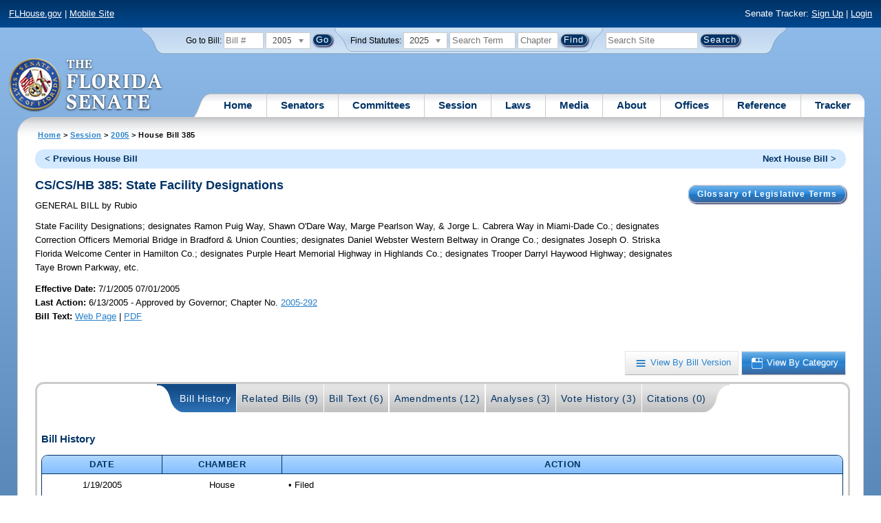

--- FILE ---
content_type: text/html; charset=utf-8
request_url: https://flsenate.gov/Session/Bill/2005/385/?StartTab=BillText
body_size: 80914
content:
<!DOCTYPE html>

<html class="no-js">

<head>
    <meta charset="utf-8" />
    <link rel="apple-touch-icon" href="/Content/img/apple-touch-icon.png">
    <link rel="apple-touch-icon" sizes="72x72" href="/Content/img/apple-touch-icon-72x72-precomposed.png">
    <link rel="apple-touch-icon" sizes="57x57" href="/Content/img/apple-touch-icon-57x57-precomposed.png">
    <link rel="apple-touch-icon" sizes="114x114" href="/Content/img/apple-touch-icon-114x114-precomposed.png">
    <title>
    House Bill 385 (2005) - The Florida Senate
</title>
    <link href="/Content/css/styles.css" rel="stylesheet" type="text/css" media="screen" />
    <link href="/Content/css/print.css" rel="stylesheet" type="text/css" media="print" />
    <link href="/Content/css/chosen.css" rel="stylesheet" type="text/css" />
    
    <link href="/Areas/Session/css/billdetails.css" rel="stylesheet" type="text/css" media="all" />
    <link href="/Content/themes/base/all.css" rel="stylesheet" type="text/css" media="screen" />




<script src="/Scripts/GoogleAnalytics.js"></script>

<script>
    initializeGoogleAnalytics('https://www.googletagmanager.com/gtag/js?id=', 'G-8CSBCL4LLF');
</script>

<script>
    initializeGoogleAnalytics('https://www.googletagmanager.com/gtag/js?id=', 'G-ZLT62P38CF');
</script>



</head>
<body>

    <!-- Transparent image to track how many users have JavaScript disabled -->
    <noscript><img src="/usercontent/img/icons/TransparentDot.gif" /></noscript>

    <script src="/Scripts/jquery-3.7.1.js"></script>
<script src="/Scripts/modernizr-2.6.2-respond-1.1.0.min.js"></script>
<script src="/Scripts/jquery.colorbox-min.js"></script>
<script src="/Scripts/jquery.placeholder.js"></script>
<script src="/Scripts/PhotoViewer.js"></script>
<script src="/Scripts/Tracker.js"></script>
<script src="/Scripts/chosen.jquery.js"></script>


    <!-- Htop: begin -->
    <div class="noindex">
        <!--noindex class tells Site Search Crawler to ignore html inside this tag-->

        <p id="skip"><a href="#menu">Skip to Navigation</a> | <a href="#main">Skip to Main Content</a> | <a href="#footer">Skip to Site Map</a></p>

        <div id="htop" class="grid-100 grid-parent clearfix">

            <p class="grid-50"><a href="http://www.flhouse.gov" id="FLHouseLink">FLHouse.gov</a> | <a class="GAMobile" href="/MobileSite">Mobile Site</a></p>
                <p class="grid-50 righttext">Senate Tracker: <a href="/Tracker/Signup">Sign Up</a> | <a href="/Tracker/Login">Login</a> </p>

        </div>
    </div>
    <!-- Htop: end -->
    <!-- Watch Session: end -->
    <div class="grid-container">
        <div class="grid-100">
            <div class="header-container">
                <!-- Search box: begin -->
                <div class="noindex">
                    <!--noindex class tells Site Search Crawler to ignore html inside this tag-->
                    <div id="searchbox">
                        <!--Go to Bill-->
                        <form action="/Session/Bill" method="post" class="form-inline">
                            <input name="__RequestVerificationToken" type="hidden" value="u4bErFdI20J3TG_SP2fNXpQk8AFZgut1Lo1oygcL1_J2I4uvQ7YW3UUUR41pqPhRGiDJGxs6cMfp-wIcMweiVEaMKnKcnGGBLJpiVySnI581" />
                            <span>
                                <label for="BillNumber">Go to Bill:</label>
                            </span>
                            <input type="search" class="input-mini-em" name="BillNumber" id="BillNumber" placeholder="Bill #">
                            <label class="print" for="billYear">Year:</label>
                                <select name="SessionYear" id="billYear" class="aytdropdown">
                <option value="2026">2026</option>
                <option value="2025">2025</option>
                <option value="2025C">2025C</option>
                <option value="2025B">2025B</option>
                <option value="2025A">2025A</option>
                <option value="2024O">2024 Org.</option>
                <option value="2024">2024</option>
                <option value="2023C">2023C</option>
                <option value="2023">2023</option>
                <option value="2023B">2023B</option>
                <option value="2022A">2022A</option>
                <option value="2022O">2022 Org.</option>
                <option value="2022D">2022D</option>
                <option value="2022C">2022C</option>
                <option value="2022">2022</option>
                <option value="2021B">2021B</option>
                <option value="2021A">2021A</option>
                <option value="2021">2021</option>
                <option value="2020O">2020 Org.</option>
                <option value="2020">2020</option>
                <option value="2019I">2019 I</option>
                <option value="2019">2019</option>
                <option value="2018O">2018 Org.</option>
                <option value="2018">2018</option>
                <option value="2017A">2017A</option>
                <option value="2017">2017</option>
                <option value="2016O">2016 Org.</option>
                <option value="2016">2016</option>
                <option value="2015C">2015C</option>
                <option value="2015B">2015B</option>
                <option value="2015A">2015A</option>
                <option value="2015">2015</option>
                <option value="2014O">2014 Org.</option>
                <option value="2014A">2014A</option>
                <option value="2014">2014</option>
                <option value="2013">2013</option>
                <option value="2012O">2012 Org.</option>
                <option value="2012B">2012B</option>
                <option value="2012">2012</option>
                <option value="2011">2011</option>
                <option value="2010A">2010A</option>
                <option value="2010O">2010 Org.</option>
                <option value="2010C">2010C</option>
                <option value="2010">2010</option>
                <option value="2009B">2009B</option>
                <option value="2009">2009</option>
                <option value="2009A">2009A</option>
                <option value="2008O">2008 Org.</option>
                <option value="2008">2008</option>
                <option value="2007D">2007D</option>
                <option value="2007C">2007C</option>
                <option value="2007B">2007B</option>
                <option value="2007">2007</option>
                <option value="2007A">2007A</option>
                <option value="2006O">2006 Org.</option>
                <option value="2006">2006</option>
                <option value="2005B">2005B</option>
                <option value="2005" selected="selected">2005</option>
                <option value="2004A">2004A</option>
                <option value="2004O">2004 Org.</option>
                <option value="2004">2004</option>
                <option value="2003E">2003E</option>
                <option value="2003D">2003D</option>
                <option value="2003C">2003C</option>
                <option value="2003B">2003B</option>
                <option value="2003A">2003A</option>
                <option value="2003">2003</option>
                <option value="2002O">2002 Org.</option>
                <option value="2002E">2002E</option>
                <option value="2002D">2002D</option>
                <option value="2002">2002</option>
                <option value="2001C">2001C</option>
                <option value="2001B">2001B</option>
                <option value="2001">2001</option>
                <option value="2001A">2000A (Dec.)</option>
                <option value="2000O">2000 Org.</option>
                <option value="2000">2000</option>
                <option value="2000A">2000A (Jan.)</option>
                <option value="1999">1999</option>
                <option value="1998O">1998 Org</option>
                <option value="1998">1998</option>
    </select>


                            <input type="hidden" name="FromGoToBill" value="True" />
                            <input type="submit" value="Go" class="blue button round">
                        </form>
                        <input type="hidden" id="DefaultSessionYear" value="" /> 
                        <!-- Search Statutes -->
                        <form action="/Laws/Statutes" method="post" class="form-inline statuebox">
                            <input name="__RequestVerificationToken" type="hidden" value="qgjfNnOuHW0V7d3FHVC4-y49vctm_LPd0NWeJ2AE3aT5Gf-In7ryB2j-rFt5cDW67WfWOgDpXGA0E8AzEvq4UiL4LvC1seWNBk0yCg2UwI41" />
                            <span>Find Statutes:</span>
                            <label class="print" for="statuteYear">Year:</label>
                                <select name="StatuteYear" id="statuteYear" class="aytdropdown">
            <option value="2025">2025</option>
            <option value="2024">2024</option>
            <option value="2023">2023</option>
            <option value="2022">2022</option>
            <option value="2021">2021</option>
            <option value="2020">2020</option>
            <option value="2019">2019</option>
            <option value="2018">2018</option>
            <option value="2017">2017</option>
            <option value="2016">2016</option>
            <option value="2015">2015</option>
            <option value="2014">2014</option>
            <option value="2013">2013</option>
            <option value="2012">2012</option>
            <option value="2011">2011</option>
            <option value="2010">2010</option>
            <option value="2009">2009</option>
            <option value="2008">2008</option>
            <option value="2007">2007</option>
            <option value="2006">2006</option>
            <option value="2005">2005</option>
            <option value="2004">2004</option>
            <option value="2003">2003</option>
            <option value="2002">2002</option>
            <option value="2001">2001</option>
            <option value="2000">2000</option>
            <option value="1999">1999</option>
            <option value="1998">1998</option>
            <option value="1997">1997</option>
    </select>


                            <input type="search" name="StatuteSearchQuery" class="input-small-em" placeholder="Search Term">
                            <label class="print" for="statuteChap">Within Chapter:</label>
                            <input type="search" name="GoToChapter" id="statuteChap" class="input-mini-em" placeholder="Chapter">
                            <input type="submit" value="Find" class="blue button round">
                        </form>

                        <!--Search Flsenate.gov-->
                        <form accept-charset="utf-8" action="/search/results" class="form-inline" method="get">
                            <input type="search" autocomplete="off" class="input-medium-em" name="q" title="search" id="searchQuery" placeholder="Search Site">
                            <input type="submit" value="Search" class="blue button round">
                        </form>
                    </div>
                </div>
                <noscript>
                    <p class="right centertext redtext mar-bot0 width50" style="margin-top:3em;">Javascript must be enabled for site search.</p>
                </noscript>
                <!-- Search box: end -->
                <header class="wrapper clearfix">
                    <h1 class="print">The Florida Senate</h1>
                    <div id="logo">
                        <a href="/" class="logo sealsImg"></a>
                    </div>

                    <!-- Menu:start -->
                    <nav>
                        <ul id="menu">
                            <li class="first">
                                <a href="/">Home</a>
                            </li>

                            <li>
                                <a href="/Senators" class="drop">Senators</a>
                                <div class="dropdown_1column">
                                    <div class="col_1">
                                        <p><a href="/Senators">Senator List</a></p>
                                        <p><a href="/Senators/Find">Find Your Legislators</a></p>
                                        <p><a href="/Senators/Districts">District Maps</a></p>
                                        <p><a href="/Senators/VoteDisclosures">Vote Disclosures</a></p>
                                    </div>
                                </div>
                            </li>

                            <li>
                                <a href="/Committees" class="drop">Committees</a>
                                <div class="dropdown_1column">
                                    <div class="col_1">
                                        <p><a href="/Committees">Committee List</a></p>
                                        <p>
                                            <a href="/Committees/Publications">
                                                Committee<br />
                                                Publications
                                            </a>
                                        </p>
                                    </div>
                                </div>
                            </li>

                            <li>
                                <a href="/Session" class="drop">Session</a>
                                <div class="dropdown_3columns">
                                    <div class="col_1">
                                        <p><a href="/Session/Bills">Bills</a></p>
                                        <p><a href="/Session/Calendars">Calendars</a></p>
                                        <p><a href="/Session/Journals">Journals</a></p>
                                    </div>
                                    <div class="col_1">
                                        <p><a href="/Session/Appropriations">Appropriations</a></p>
                                        <p><a href="/Session/Conferences">Conferences</a></p>
                                        <p><a href="/Session/Reports">Reports</a></p>
                                    </div>
                                    <div class="col_1">
                                        <p><a href="/Session/ExecutiveAppointments">Executive Appointments</a></p>
                                        <p><a href="/Session/ExecutiveSuspensions">Executive Suspensions</a></p>
                                        <p><a href="/Session/Redistricting">Redistricting</a></p>
                                    </div>
                                </div>
                            </li>

                            <li>
                                <a href="/Laws" class="drop">Laws</a>
                                <div class="dropdown_2columns">
                                    <div class="col_1">
                                        <p><a href="/Laws/Statutes">Statutes</a></p>
                                        <p>
                                            <a href="/Search/StatuteSearchTips">
                                                Help Searching<br>
                                                Statutes
                                            </a>
                                        </p>
                                        <p><a href="/Laws/Constitution">Constitution</a></p>
                                    </div>
                                    <div class="col_1">
                                        <p><a href="http://laws.flrules.org/">Laws of Florida <span class="newWindowIco16 commonIco"></span></a></p>
                                        <p><a href="http://www.leg.state.fl.us/cgi-bin/View_Page.pl?Tab=info_center&Submenu=2&File=index.html&Directory=portal/legistore/&Location=app">Order - Legistore <span class="newWindowIco16 commonIco"></span></a></p>
                                    </div>
                                </div>
                            </li>

                            <li>
                                <a href="/Media" class="drop">Media</a>
                                <div class="dropdown_2columns">
                                    <div class="col_1">
                                        <p>
                                            <a href="/Media/VideoSchedule">
                                                Video Broadcast<br>
                                                Schedule
                                            </a>
                                        </p>
                                        <p><a href="/Media/Publications">Publications</a></p>
                                    </div>
                                    <div class="col_1">
                                        <p><a href="/Media/Videos">Videos</a></p>
                                        <p><a href="/Media/Topics">Topics</a></p>
                                    </div>
                                </div>
                            </li>

                            <li>
                                <a href="/About" class="drop">About</a>
                                <div class="dropdown_2columns">
                                    <div class="col_1">
                                        <p><a href="/About/Employment">Employment</a></p>
                                        <p><a href="/About/Accessibility">Accessibility</a></p>
                                    </div>
                                    <div class="col_1">
                                        <p><a href="/About/Visit">Visit Us</a> </p>
                                        <p><a href="/About/Contact">Contact Us</a></p>
                                        <p><a href=" https://senatepages.flsenate.gov/">Page Program</a></p>
                                    </div>
                                </div>
                            </li>

                            <li>
                                <a href="/Offices" class="drop">Offices</a>
                                <div class="dropdown_2columns align_right">
                                    <div class="col_1">
                                        <p><a href="/Offices/President">President's Office </a></p>
                                        <p><a href="/Offices/Majority">Majority Office</a></p>
                                    </div>
                                    <div class="col_1">
                                        <p><a href="/Offices/Minority">Minority Office</a></p>
                                        <p><a href="/Offices/Secretary">Secretary's Office </a></p>
                                    </div>
                                </div>
                            </li>

                            <li>
                                <a href="/Reference" class="drop">Reference</a>
                                <div class="dropdown_2columns align_right">
                                    <div class="col_1">
                                        <p><a href="/Reference/Glossary">Glossary</a></p>
                                        <p><a href="/Reference/FAQ">FAQ</a></p>
                                        <p><a href="/Reference/Help">Help</a></p>
                                        <p><a href="/Reference/Links">Links</a></p>
                                        <p><a href="/Search/SiteSearchTips">Search Tips</a></p>
                                    </div>
                                    <div class="col_1">
                                        <p><a href="/Reference/Publications">Publications</a></p>
                                        <p><a href="/Reference/SenateRules">Rules</a></p>
                                        <p><a href="/Reference/Publications/SenateHandbooks">Handbooks</a></p>
                                        <p><a href="/Reference/AdvisoryOpinions">Advisory Opinions</a></p>
                                        <p><a href="/Reference/PublicRecords">Public Records</a></p>
                                    </div>
                                </div>
                            </li>

                            <li class="last">
                                <a href="/Tracker">Tracker</a>
                                <div class="dropdown_1column align_right">
                                    <div class="col_1">

                                            <p><a href="/Tracker/Login">Login</a></p>
                                            <p><a href="/Tracker/Signup">Sign Up</a></p>
                                        <p><a href="/Tracker/Help">Tracker Help</a></p>
                                    </div>
                                </div>
                            </li>
                        </ul>
                    </nav>
                    <!-- Menu:end -->
                </header>
            </div>
            <div id="main" class="grid-100">
                <div class="main wrapper clearfix">
                    


                    
    <div id="breadcrumbs">
        <a href="/">Home</a> &gt; <a href="/Session">Session</a> &gt; <a href="/Session/Bills/2005">2005</a> &gt; House Bill 385
    </div>

                    

<div class="grid-100">
    

<div id="prevNextBillNav" class="rounded">
    <ul class="inline">
        <li id="prevBill"><a href="/Session/Bill/2005/383/ByCategory" id="prevBillLink" class="left">&lt; Previous House Bill</a></li>
                <li id="nextBill" class="right "><a href="/Session/Bill/2005/387/ByCategory" id="nextBillLink">Next House Bill &gt;</a> </li>
    </ul>
</div>  <span class="clear"></span>

<div class="right mar1em-bot mar2em-left">
    
        <p class="pad-top-half-em noPrint"><a class="blue button buttonBig rounded " href="/Reference/Glossary/">Glossary of Legislative Terms</a></p>
</div>
<h2>CS/CS/HB 385: State Facility Designations</h2>

<p>
    GENERAL BILL
    <span>by</span>
    
Rubio</p>
<p class="width80">
    <span>State Facility Designations;</span>  designates Ramon Puig Way, Shawn O&#39;Dare Way, Marge Pearlson Way, &amp; Jorge L. Cabrera Way in Miami-Dade Co.; designates Correction Officers Memorial Bridge in Bradford &amp; Union Counties; designates Daniel Webster Western Beltway in Orange Co.; designates Joseph O. Striska Florida Welcome Center in Hamilton Co.; designates Purple Heart Memorial Highway in Highlands Co.; designates Trooper Darryl Haywood Highway; designates Taye Brown Parkway, etc.
</p>
<div id="snapshot" class="grid-100 top">
    
    <div class="grid-60 top pad-left0">
        
        <span class="bold">Effective Date: </span><span>7/1/2005 07/01/2005<br></span>
                <span class="bold">Last Action:</span>
        6/13/2005
         -
        Approved by Governor; Chapter No. <a href= http://laws.flrules.org/2005/292 target="_blank">2005-292</a><br>

        <span class="bold">Bill Text:</span>
        <a href="/Session/Bill/2005/385/BillText/er/HTML" target="_blank" class="lnk_BillTextHTML" data-sessionYear="2005" data-chamber="House">Web Page</a>
                 | 
                <a href="/Session/Bill/2005/385/BillText/er/PDF" target="_blank" class="lnk_BillTextPDF" data-sessionYear="2005" data-chamber="House">PDF</a>
        <br>
    </div>
    

    <div class="grid-40 top">
        
    </div>
</div>

<br class="clear" />
    
    <br class="clear" />
    
    <div class="btn-group noPrint" style="margin-top: -10px">
        <p class="righttext">
            <a id="byVersion" class="btn" title="View By Bill Version" href="/Session/Bill/2005/385/ByVersion"><span class="byVersionB">View By Bill Version</span></a>
            <a id="byCategory" class="btn selected" title="View By Category" href="/Session/Bill/2005/385/ByCategory"><span class="byCategoryW">View By Category</span></a>
        </p>
    </div>
    <div class="tabbox rounded" id="tabContainer">
        <div class="tabBg">
            <ul class="tabs" id="BillPageTabNavigation">
                <li class="first"><a class="selected" href="/Session/Bill/2005/385/?StartTab=BillHistory#BillHistory" id="optionBillHistory" data-default="true" data-name="BillHistory" data-contentdiv="tabBodyBillHistory">Bill History</a></li>
                <li><a href="/Session/Bill/2005/385/?StartTab=RelatedBills#RelatedBills" id="optionRelatedBills" data-default="false" data-name="RelatedBills" data-contentdiv="tabBodyRelatedBills">Related Bills (9)</a></li>
                <li><a href="/Session/Bill/2005/385/?StartTab=BillText#BillText" id="optionBillText" data-default="false" data-name="BillText" data-contentdiv="tabBodyBillText">Bill Text (6)</a></li>
                <li><a href="/Session/Bill/2005/385/?StartTab=Amendments#Amendments" id="optionAmendments" data-default="false" data-name="Amendments" data-contentdiv="tabBodyAmendments">Amendments (12)</a></li>
                <li><a href="/Session/Bill/2005/385/?StartTab=Analyses#Analyses" id="optionAnalyses" data-default="false" data-name="Analyses" data-contentdiv="tabBodyAnalyses">Analyses (3)</a></li>
                <li><a href="/Session/Bill/2005/385/?StartTab=VoteHistory#VoteHistory" id="optionVoteHistory" data-default="false" data-name="VoteHistory" data-contentdiv="tabBodyVoteHistory">Vote History (3)</a></li>
                <li class="last"><a href="/Session/Bill/2005/385/?StartTab=Citations#Citations" id="optionCitations" data-default="false" data-name="Citations" data-contentdiv="tabBodyCitations">Citations (0) </a></li>
            </ul>
        </div>
        <div class="tabbody " id="tabBodyBillHistory">
            <div id="BillHistory"></div>
            <br class="clear">
            <h4>Bill History</h4>
            <table class="tbl width100">
                <thead>
                    <tr>
                        <th class="width15">Date</th>
                        <th class="width15">Chamber</th>
                        <th>Action</th>
                    </tr>
                </thead>
                <tbody>
                        <tr>
                            <td class="centertext">1/19/2005</td>
                            <td class="centertext">House</td>
                            <td style="padding-left: 10px;">
                                    &bull; Filed<br>
                            </td>
                        </tr>
                        <tr>
                            <td class="centertext">2/1/2005</td>
                            <td class="centertext">House</td>
                            <td style="padding-left: 10px;">
                                    &bull; Referred to Transportation (SIC); State Infrastructure Council<br>
                            </td>
                        </tr>
                        <tr>
                            <td class="centertext">2/11/2005</td>
                            <td class="centertext">House</td>
                            <td style="padding-left: 10px;">
                                    &bull; On Committee agenda-- Transportation (SIC), 02/22/05, 2:00 pm, 404-H<br>
                            </td>
                        </tr>
                        <tr>
                            <td class="centertext">2/22/2005</td>
                            <td class="centertext">House</td>
                            <td style="padding-left: 10px;">
                                    &bull; Favorable with CS amendment by Transportation (SIC); YEAS  14 NAYS  0 --Preliminary<br>
                            </td>
                        </tr>
                        <tr>
                            <td class="centertext">3/8/2005</td>
                            <td class="centertext">House</td>
                            <td style="padding-left: 10px;">
                                    &bull; Introduced, referred to Transportation (SIC); State Infrastructure Council -HJ 00041; On Committee agenda-- Transportation (SIC), 02/22/05, 2:00 pm, 404-H; Favorable with CS amendment by Transportation (SIC); YEAS  14  NAYS  0 -HJ 00207<br>
                            </td>
                        </tr>
                        <tr>
                            <td class="centertext">3/10/2005</td>
                            <td class="centertext">House</td>
                            <td style="padding-left: 10px;">
                                    &bull; Pending review of CS under Rule 6.3(b)<br>
                            </td>
                        </tr>
                        <tr>
                            <td class="centertext">3/11/2005</td>
                            <td class="centertext">House</td>
                            <td style="padding-left: 10px;">
                                    &bull; Now in State Infrastructure Council -HJ 00207; On Council agenda-- State Infrastructure Council, 03/15/05, 4:00 pm, 404-H<br>
                            </td>
                        </tr>
                        <tr>
                            <td class="centertext">3/15/2005</td>
                            <td class="centertext">House</td>
                            <td style="padding-left: 10px;">
                                    &bull; Favorable with CS amendment by- State Infrastructure Council; YEAS  9  NAYS  0 -HJ 00230<br>
                            </td>
                        </tr>
                        <tr>
                            <td class="centertext">3/17/2005</td>
                            <td class="centertext">House</td>
                            <td style="padding-left: 10px;">
                                    &bull; Pending review of CS -under Rule 6.3(b)<br>
                            </td>
                        </tr>
                        <tr>
                            <td class="centertext">3/18/2005</td>
                            <td class="centertext">House</td>
                            <td style="padding-left: 10px;">
                                    &bull; Placed on Calendar -HJ 00230<br>
                            </td>
                        </tr>
                        <tr>
                            <td class="centertext">3/22/2005</td>
                            <td class="centertext">House</td>
                            <td style="padding-left: 10px;">
                                    &bull; Placed on Special Order Calendar; Read second time -HJ 00241; Amendment(s) adopted -HJ 00241; Ordered engrossed -HJ 00242; Read third time -HJ 00242; Passed as amended; YEAS  114 NAYS  0 -HJ 00242<br>
                            </td>
                        </tr>
                        <tr>
                            <td class="centertext">3/29/2005</td>
                            <td class="centertext">Senate</td>
                            <td style="padding-left: 10px;">
                                    &bull; In Messages<br>
                            </td>
                        </tr>
                        <tr>
                            <td class="centertext">4/6/2005</td>
                            <td class="centertext">Senate</td>
                            <td style="padding-left: 10px;">
                                    &bull; Received, referred to Transportation -SJ 00354<br>
                            </td>
                        </tr>
                        <tr>
                            <td class="centertext">4/20/2005</td>
                            <td class="centertext">Senate</td>
                            <td style="padding-left: 10px;">
                                    &bull; Withdrawn from Transportation -SJ 00507; Substituted for <a href="/Session/Bill/2005/770">CS/SB 770</a> -SJ 00508; Read second time -SJ 00508; Amendment(s) adopted -SJ 00508<br>
                            </td>
                        </tr>
                        <tr>
                            <td class="centertext">4/21/2005</td>
                            <td class="centertext">Senate</td>
                            <td style="padding-left: 10px;">
                                    &bull; Read third time -SJ 00547; Amendment(s) reconsidered, adopted as further amended -SJ 00547; Passed as amended; YEAS  39 NAYS  0 -SJ 00548<br>
                            </td>
                        </tr>
                        <tr>
                            <td class="centertext">4/27/2005</td>
                            <td class="centertext">House</td>
                            <td style="padding-left: 10px;">
                                    &bull; In returning messages<br>
                            </td>
                        </tr>
                        <tr>
                            <td class="centertext">5/5/2005</td>
                            <td class="centertext">House</td>
                            <td style="padding-left: 10px;">
                                    &bull; Amendment(s) to Senate amendment(s) failed -HJ 01410; Concurred -HJ 01408; Passed as amended; YEAS  118  NAYS  0 -HJ 01411; Ordered engrossed, then enrolled -HJ 01412<br>
                            </td>
                        </tr>
                        <tr>
                            <td class="centertext">6/6/2005</td>
                            <td class="centertext"></td>
                            <td style="padding-left: 10px;">
                                    &bull; Signed by Officers and presented to Governor<br>
                            </td>
                        </tr>
                        <tr>
                            <td class="centertext">6/13/2005</td>
                            <td class="centertext"></td>
                            <td style="padding-left: 10px;">
                                    &bull; Approved by Governor; Chapter No. <a href= http://laws.flrules.org/2005/292 target="_blank">2005-292</a><br>
                            </td>
                        </tr>
                </tbody>
            </table>
        </div>
        <div class="tabbody " id="tabBodyRelatedBills" style="display:none">
            <div id="RelatedBills"></div>
            <br class="clear">
            <h4>Related Bills</h4>
                <table class="tbl">
                    <thead>
                        <tr>
                            <th>Bill Number</th>
                            <th>Subject</th>
                            <th>Filed By</th>
                            <th>
                                Relationship
                                
                            </th>
                            <th>Last Action and Location</th>
                        </tr>
                    </thead>
                    <tbody>
                            <tr>
                                <td>
                                    <a href="/Session/Bill/2005/527">H 527</a>
                                        <span>(e1)</span>
                                </td>
                                <td>Road Designations</td>
                                <td class="centertext">Fields</td>
                                <td class="centertext">Compare</td>
                                <td>
                                    Last Action: 5/6/2005 S Died in Committee on Transportation, Link/Iden/Sim/Compare passed, refer to HB 385 (Ch. 2005-292)
                                </td>
                            </tr>
                            <tr>
                                <td>
                                    <a href="/Session/Bill/2005/770">S 770</a>
                                        <span>(c1)</span>
                                </td>
                                <td>State Facility Designations</td>
                                <td class="centertext">Lynn</td>
                                <td class="centertext">Compare</td>
                                <td>
                                    Last Action: 4/20/2005 S Placed on Special Order Calendar -SJ 00523; Substituted HB 385 -SJ 00508; Laid on Table, Link/Iden/Sim/Compare passed, refer to HB 385 (Ch. 2005-292)
                                </td>
                            </tr>
                            <tr>
                                <td>
                                    <a href="/Session/Bill/2005/820">S 820</a>
                                </td>
                                <td>Eric Ulysses Ramirez Hwy./Lake Co.</td>
                                <td class="centertext">Baker</td>
                                <td class="centertext">Compare</td>
                                <td>
                                    Last Action: 5/6/2005 S Died in Committee on Transportation, Link/Iden/Sim/Compare passed, refer to HB 385 (Ch. 2005-292)
                                </td>
                            </tr>
                            <tr>
                                <td>
                                    <a href="/Session/Bill/2005/1038">S 1038</a>
                                </td>
                                <td>Highway Designations</td>
                                <td class="centertext">Hill</td>
                                <td class="centertext">Compare</td>
                                <td>
                                    Last Action: 5/6/2005 S Died in Committee on Transportation, Link/Iden/Sim/Compare passed, refer to HB 385 (Ch. 2005-292)
                                </td>
                            </tr>
                            <tr>
                                <td>
                                    <a href="/Session/Bill/2005/1058">S 1058</a>
                                </td>
                                <td>Joseph Striska Fla. Welcome Center</td>
                                <td class="centertext">King</td>
                                <td class="centertext">Compare</td>
                                <td>
                                    Last Action: 5/6/2005 S Died in Committee on Transportation, Link/Iden/Sim/Compare passed, refer to HB 385 (Ch. 2005-292)
                                </td>
                            </tr>
                            <tr>
                                <td>
                                    <a href="/Session/Bill/2005/1170">S 1170</a>
                                </td>
                                <td>Ramon Puig Way/Miami-Dade County</td>
                                <td class="centertext">Garcia</td>
                                <td class="centertext">Compare</td>
                                <td>
                                    Last Action: 5/6/2005 S Died in Committee on Transportation, Link/Iden/Sim/Compare passed, refer to HB 385 (Ch. 2005-292)
                                </td>
                            </tr>
                            <tr>
                                <td>
                                    <a href="/Session/Bill/2005/1606">S 1606</a>
                                </td>
                                <td>Dr. John M. Haile Memorial Boulevard</td>
                                <td class="centertext">Lynn</td>
                                <td class="centertext">Compare</td>
                                <td>
                                    Last Action: 5/6/2005 S Died in Committee on Transportation, Link/Iden/Sim/Compare passed, refer to HB 385 (Ch. 2005-292)
                                </td>
                            </tr>
                            <tr>
                                <td>
                                    <a href="/Session/Bill/2005/1700">S 1700</a>
                                </td>
                                <td>R. H. Christophe &amp; C. Summer Blvds.</td>
                                <td class="centertext">Bullard</td>
                                <td class="centertext">Compare</td>
                                <td>
                                    Last Action: 5/6/2005 S Died in Committee on Transportation, Link/Iden/Sim/Compare passed, refer to HB 385 (Ch. 2005-292)
                                </td>
                            </tr>
                            <tr>
                                <td>
                                    <a href="/Session/Bill/2005/1918">S 1918</a>
                                </td>
                                <td>Highway Designations</td>
                                <td class="centertext">Sebesta</td>
                                <td class="centertext">Compare</td>
                                <td>
                                    Last Action: 5/6/2005 S Died on Calendar, Link/Iden/Sim/Compare passed, refer to HB 385 (Ch. 2005-292)
                                </td>
                            </tr>
                    </tbody>
                </table>
        </div>
        <div class="tabbody " id="tabBodyBillText" style="display:none">
            <div id="BillText"></div>

            <br class="clear">
            <h4 id="BillText">Bill Text</h4>
            <table class="tbl">
                <thead>
                        <tr>
                            <th class="width33">Version</th>
                            <th class="width33">Posted</th>
                            <th class="width33">Format</th>
                        </tr>
                </thead>
                <tbody>
                        <tr>
                            <td class="lefttext">H 385 Filed</td>
                            <td class="centertext">1/20/2005 9:31 AM</td>
                            <td class="centertext">
                                    <a href="/Session/Bill/2005/385/BillText/Filed/HTML" target="_blank" title="Web Page Bill Text for 385" class="lnk_BillTextHTML" data-sessionyear="2005" data-chamber="House">Web Page</a>
                                                                     | 
                                                                    <a href="/Session/Bill/2005/385/BillText/Filed/PDF" target="_blank" title="PDF Bill Text for 385" class="lnk_BillTextPDF" data-sessionyear="2005" data-chamber="House">PDF</a>
                            </td>
                        </tr>
                        <tr>
                            <td class="lefttext">H 385 c1</td>
                            <td class="centertext">3/10/2005 1:35 PM</td>
                            <td class="centertext">
                                    <a href="/Session/Bill/2005/385/BillText/c1/HTML" target="_blank" title="Web Page Bill Text for 385" class="lnk_BillTextHTML" data-sessionyear="2005" data-chamber="House">Web Page</a>
                                                                                            </td>
                        </tr>
                        <tr>
                            <td class="lefttext">H 385 c2</td>
                            <td class="centertext">3/17/2005 11:40 AM</td>
                            <td class="centertext">
                                    <a href="/Session/Bill/2005/385/BillText/c2/HTML" target="_blank" title="Web Page Bill Text for 385" class="lnk_BillTextHTML" data-sessionyear="2005" data-chamber="House">Web Page</a>
                                                                                            </td>
                        </tr>
                        <tr>
                            <td class="lefttext">H 385 e1</td>
                            <td class="centertext">3/22/2005 3:11 PM</td>
                            <td class="centertext">
                                    <a href="/Session/Bill/2005/385/BillText/e1/HTML" target="_blank" title="Web Page Bill Text for 385" class="lnk_BillTextHTML" data-sessionyear="2005" data-chamber="House">Web Page</a>
                                                                                            </td>
                        </tr>
                        <tr>
                            <td class="lefttext">H 385 e2</td>
                            <td class="centertext">5/5/2005 4:31 PM</td>
                            <td class="centertext">
                                    <a href="/Session/Bill/2005/385/BillText/e2/HTML" target="_blank" title="Web Page Bill Text for 385" class="lnk_BillTextHTML" data-sessionyear="2005" data-chamber="House">Web Page</a>
                                                                     | 
                                                                    <a href="/Session/Bill/2005/385/BillText/e2/PDF" target="_blank" title="PDF Bill Text for 385" class="lnk_BillTextPDF" data-sessionyear="2005" data-chamber="House">PDF</a>
                            </td>
                        </tr>
                        <tr>
                            <td class="lefttext">H 385 er</td>
                            <td class="centertext">5/9/2005 12:03 PM</td>
                            <td class="centertext">
                                    <a href="/Session/Bill/2005/385/BillText/er/HTML" target="_blank" title="Web Page Bill Text for 385" class="lnk_BillTextHTML" data-sessionyear="2005" data-chamber="House">Web Page</a>
                                                                     | 
                                                                    <a href="/Session/Bill/2005/385/BillText/er/PDF" target="_blank" title="PDF Bill Text for 385" class="lnk_BillTextPDF" data-sessionyear="2005" data-chamber="House">PDF</a>
                            </td>
                        </tr>
                </tbody>
            </table>
        </div>

        <div class="tabbody " id="tabBodyAmendments" style="display:none">
            <div id="Amendments"></div>
            <br class="clear">
            <div id="CommitteeAmendment">

                <h4 id="Amendments">Committee Amendments</h4>

                <div id="CommitteeAmendmentASC" class="List">

                        <span>No Committee Amendments Available</span>
                </div>
            </div>

            <div id="FloorAmendment">
                <h4>Floor Amendments</h4>
                <div id="FloorAmendmentASC" class="List">
                                <table class="tbl width100 caption" style="width: 100%">
                                    <caption>H 385 c2</caption>
                                    <thead class="caption">
                                        <tr>
                                            <th>Amendments</th>
                                            <th>Sponsor</th>
                                            <th>Filed</th>
                                            <th>Last Floor Action</th>
                                            <th>Format</th>
                                        </tr>
                                    </thead>
                                    <tbody>
                                        <tr>
    <td class="leftText">
        408531 - Amendment <br />
        <span style="margin-left: 55px">  </span>
        
    </td>

    <td class="centertext">

Bucher    </td>

    <td class="centertext">
        3/21/2005 <br><span class="nowrap"> 11:06 AM</span>
    </td>

    <td class="centertext">
    </td>

    <td class="centertext">
        <a href=/Session/Bill/2005/385/Amendment/408531/HTML target="_blank" Title="Web Page for Committee Amendment 408531" class="lnk_AmendmentHTML" data-sessionYear="2005" data-chamber="H">Web Page</a>
        <br>
                <a href=/Session/Bill/2005/385/Amendment/408531/PDF target="_blank" Title="PDF for Committee Amendment 408531" class="lnk_AmendmentPDF" data-sessionYear="2005" data-chamber="H">PDF</a>
    </td>



</tr>
<tr>
    <td class="leftText">
        561823 - Amendment <br />
        <span style="margin-left: 55px">  </span>
        
    </td>

    <td class="centertext">

Slosberg    </td>

    <td class="centertext">
        3/21/2005 <br><span class="nowrap"> 1:31 PM</span>
    </td>

    <td class="centertext">
    </td>

    <td class="centertext">
        <a href=/Session/Bill/2005/385/Amendment/561823/HTML target="_blank" Title="Web Page for Committee Amendment 561823" class="lnk_AmendmentHTML" data-sessionYear="2005" data-chamber="H">Web Page</a>
        <br>
                <a href=/Session/Bill/2005/385/Amendment/561823/PDF target="_blank" Title="PDF for Committee Amendment 561823" class="lnk_AmendmentPDF" data-sessionYear="2005" data-chamber="H">PDF</a>
    </td>



</tr>
<tr>
    <td class="leftText">
        <img src="/Content/img/icons/individualIcons/commonSprite/hierarchy.png" width="8" height="12" alt="hierarchy" style="margin-left: 15px">
        489783 - Substitute Amendment (561823) <br />
        <span style="margin-left: 85px">  </span>
    </td>

    <td class="centertext">

Slosberg    </td>

    <td class="centertext">
        3/21/2005 <br><span class="nowrap"> 4:25 PM</span>
    </td>

    <td class="centertext">
    </td>

    <td class="centertext">
        <a href=/Session/Bill/2005/385/Amendment/489783/HTML target="_blank" Title="Web Page for Committee Amendment 489783" class="lnk_AmendmentHTML" data-sessionYear="2005" data-chamber="H">Web Page</a>
        <br>
                <a href=/Session/Bill/2005/385/Amendment/489783/PDF target="_blank" Title="PDF for Committee Amendment 489783" class="lnk_AmendmentPDF" data-sessionYear="2005" data-chamber="H">PDF</a>
    </td>



</tr>
<tr>
    <td class="leftText">
        901901 - Amendment <br />
        <span style="margin-left: 55px">  </span>
        
    </td>

    <td class="centertext">

Brutus    </td>

    <td class="centertext">
        3/22/2005 <br><span class="nowrap"> 10:28 AM</span>
    </td>

    <td class="centertext">
    </td>

    <td class="centertext">
        <a href=/Session/Bill/2005/385/Amendment/901901/HTML target="_blank" Title="Web Page for Committee Amendment 901901" class="lnk_AmendmentHTML" data-sessionYear="2005" data-chamber="H">Web Page</a>
        <br>
                <a href=/Session/Bill/2005/385/Amendment/901901/PDF target="_blank" Title="PDF for Committee Amendment 901901" class="lnk_AmendmentPDF" data-sessionYear="2005" data-chamber="H">PDF</a>
    </td>



</tr>

                                        
                                        
                                    </tbody>
                                </table>
                                <table class="tbl width100 caption" style="width: 100%">
                                    <caption>H 385 e1</caption>
                                    <thead class="caption">
                                        <tr>
                                            <th>Amendments</th>
                                            <th>Sponsor</th>
                                            <th>Filed</th>
                                            <th>Last Floor Action</th>
                                            <th>Format</th>
                                        </tr>
                                    </thead>
                                    <tbody>
                                        <tr>
    <td class="leftText">
        985940 - Amendment <br />
        <span style="margin-left: 55px">  </span>
        
    </td>

    <td class="centertext">

Lynn    </td>

    <td class="centertext">
        4/19/2005 <br><span class="nowrap"> 3:26 PM</span>
    </td>

    <td class="centertext">
        Senate: 
        Replaced by Engrossed Amendment
         <br />4/21/2005
    </td>

    <td class="centertext">
        <a href=/Session/Bill/2005/385/Amendment/985940/HTML target="_blank" Title="Web Page for Committee Amendment 985940" class="lnk_AmendmentHTML" data-sessionYear="2005" data-chamber="S">Web Page</a>
        <br>
                <a href=/Session/Bill/2005/385/Amendment/985940/PDF target="_blank" Title="PDF for Committee Amendment 985940" class="lnk_AmendmentPDF" data-sessionYear="2005" data-chamber="S">PDF</a>
    </td>



</tr>
<tr>
    <td class="leftText">
        <img src="/Content/img/icons/individualIcons/commonSprite/hierarchy.png" width="8" height="12" alt="hierarchy" style="margin-left: 15px">
        751360 - Amendment to Amendment (985940) <br />
        <span style="margin-left: 85px">  </span>
    </td>

    <td class="centertext">

Clary    </td>

    <td class="centertext">
        4/20/2005 <br><span class="nowrap"> 9:44 AM</span>
    </td>

    <td class="centertext">
        Senate: 
        Replaced by Engrossed Amendment
         <br />4/21/2005
    </td>

    <td class="centertext">
        <a href=/Session/Bill/2005/385/Amendment/751360/HTML target="_blank" Title="Web Page for Committee Amendment 751360" class="lnk_AmendmentHTML" data-sessionYear="2005" data-chamber="S">Web Page</a>
        <br>
                <a href=/Session/Bill/2005/385/Amendment/751360/PDF target="_blank" Title="PDF for Committee Amendment 751360" class="lnk_AmendmentPDF" data-sessionYear="2005" data-chamber="S">PDF</a>
    </td>



</tr>
<tr>
    <td class="leftText">
        <img src="/Content/img/icons/individualIcons/commonSprite/hierarchy.png" width="8" height="12" alt="hierarchy" style="margin-left: 15px">
        631412 - Amendment to Amendment (985940) <br />
        <span style="margin-left: 85px">  </span>
    </td>

    <td class="centertext">

Webster    </td>

    <td class="centertext">
        4/20/2005 <br><span class="nowrap"> 9:44 AM</span>
    </td>

    <td class="centertext">
        Senate: 
        Replaced by Engrossed Amendment
         <br />4/21/2005
    </td>

    <td class="centertext">
        <a href=/Session/Bill/2005/385/Amendment/631412/HTML target="_blank" Title="Web Page for Committee Amendment 631412" class="lnk_AmendmentHTML" data-sessionYear="2005" data-chamber="S">Web Page</a>
        <br>
                <a href=/Session/Bill/2005/385/Amendment/631412/PDF target="_blank" Title="PDF for Committee Amendment 631412" class="lnk_AmendmentPDF" data-sessionYear="2005" data-chamber="S">PDF</a>
    </td>



</tr>
<tr>
    <td class="leftText">
        <img src="/Content/img/icons/individualIcons/commonSprite/hierarchy.png" width="8" height="12" alt="hierarchy" style="margin-left: 15px">
        714226 - Amendment to Amendment (985940) <br />
        <span style="margin-left: 85px">  </span>
    </td>

    <td class="centertext">

Crist    </td>

    <td class="centertext">
        4/21/2005 <br><span class="nowrap"> 10:25 AM</span>
    </td>

    <td class="centertext">
        Senate: 
        Replaced by Engrossed Amendment
         <br />4/21/2005
    </td>

    <td class="centertext">
        <a href=/Session/Bill/2005/385/Amendment/714226/HTML target="_blank" Title="Web Page for Committee Amendment 714226" class="lnk_AmendmentHTML" data-sessionYear="2005" data-chamber="S">Web Page</a>
        <br>
                <a href=/Session/Bill/2005/385/Amendment/714226/PDF target="_blank" Title="PDF for Committee Amendment 714226" class="lnk_AmendmentPDF" data-sessionYear="2005" data-chamber="S">PDF</a>
    </td>



</tr>
<tr>
    <td class="leftText">
        243042 - Amendment <br />
        <span style="margin-left: 55px">  </span>
        
    </td>

    <td class="centertext">

Crist    </td>

    <td class="centertext">
        4/20/2005 <br><span class="nowrap"> 5:43 PM</span>
    </td>

    <td class="centertext">
        Senate: 
        Withdrawn
         <br />4/21/2005
    </td>

    <td class="centertext">
        <a href=/Session/Bill/2005/385/Amendment/243042/HTML target="_blank" Title="Web Page for Committee Amendment 243042" class="lnk_AmendmentHTML" data-sessionYear="2005" data-chamber="S">Web Page</a>
        <br>
                <a href=/Session/Bill/2005/385/Amendment/243042/PDF target="_blank" Title="PDF for Committee Amendment 243042" class="lnk_AmendmentPDF" data-sessionYear="2005" data-chamber="S">PDF</a>
    </td>



</tr>
<tr>
    <td class="leftText">
        335266 - Amendment <br />
        <span style="margin-left: 55px">  </span>
        
    </td>

    <td class="centertext">

Lynn    </td>

    <td class="centertext">
        4/21/2005 <br><span class="nowrap"> 6:20 PM</span>
    </td>

    <td class="centertext">
        Senate: 
        Adopted
         <br />4/21/2005
    </td>

    <td class="centertext">
        <a href=/Session/Bill/2005/385/Amendment/335266/HTML target="_blank" Title="Web Page for Committee Amendment 335266" class="lnk_AmendmentHTML" data-sessionYear="2005" data-chamber="S">Web Page</a>
        <br>
                <a href=/Session/Bill/2005/385/Amendment/335266/PDF target="_blank" Title="PDF for Committee Amendment 335266" class="lnk_AmendmentPDF" data-sessionYear="2005" data-chamber="S">PDF</a>
    </td>



</tr>
<tr>
    <td class="leftText">
        <img src="/Content/img/icons/individualIcons/commonSprite/hierarchy.png" width="8" height="12" alt="hierarchy" style="margin-left: 15px">
        978561 - Amendment to Amendment (335266) <br />
        <span style="margin-left: 85px">  </span>
    </td>

    <td class="centertext">

Bendross-Mindingall    </td>

    <td class="centertext">
        4/29/2005 <br><span class="nowrap"> 10:05 AM</span>
    </td>

    <td class="centertext">
    </td>

    <td class="centertext">
        <a href=/Session/Bill/2005/385/Amendment/978561/HTML target="_blank" Title="Web Page for Committee Amendment 978561" class="lnk_AmendmentHTML" data-sessionYear="2005" data-chamber="H">Web Page</a>
        <br>
                <a href=/Session/Bill/2005/385/Amendment/978561/PDF target="_blank" Title="PDF for Committee Amendment 978561" class="lnk_AmendmentPDF" data-sessionYear="2005" data-chamber="H">PDF</a>
    </td>



</tr>
<tr>
    <td class="leftText">
        <img src="/Content/img/icons/individualIcons/commonSprite/hierarchy.png" width="8" height="12" alt="hierarchy" style="margin-left: 15px">
        410015 - Amendment to Amendment (335266) <br />
        <span style="margin-left: 85px">  </span>
    </td>

    <td class="centertext">

Justice    </td>

    <td class="centertext">
        5/5/2005 <br><span class="nowrap"> 10:48 AM</span>
    </td>

    <td class="centertext">
    </td>

    <td class="centertext">
        <a href=/Session/Bill/2005/385/Amendment/410015/HTML target="_blank" Title="Web Page for Committee Amendment 410015" class="lnk_AmendmentHTML" data-sessionYear="2005" data-chamber="H">Web Page</a>
        <br>
                <a href=/Session/Bill/2005/385/Amendment/410015/PDF target="_blank" Title="PDF for Committee Amendment 410015" class="lnk_AmendmentPDF" data-sessionYear="2005" data-chamber="H">PDF</a>
    </td>



</tr>

                                        
                                        
                                    </tbody>
                                </table>
                </div>
            </div>
        </div>
        <div class="tabbody " id="tabBodyAnalyses" style="display:none">
            <div id="Analyses"></div>
            <br class="clear">
            <h4 id="Analysis">Bill Analyses</h4>
                <table class="tbl width100">
                    <thead>
                        <tr>
                            <th>Type</th>
                            <th>Analysis</th>
                            <th>Author</th>
                            <th>Posted</th>
                            <th>Format</th>
                        </tr>
                    </thead>
                    <tbody>
                            <tr>
                                <td class="centertext">Bill Analysis</td>
                                <td class="centertext">
                                        H 385 
                                </td>
                                <td class="centertext">
                                    State Infrastructure Council
                                                    (Post-Meeting)
                                </td>
                                <td class="centertext"> </td>
                                <td class="centertext">
                                    <a href="/Session/Bill/2005/385/Analyses/20050385HSIC_h0385c.SIC.pdf" target="_blank">PDF</a>
                                </td>
                            </tr>
                            <tr>
                                <td class="centertext">Bill Analysis</td>
                                <td class="centertext">
                                        H 385 
                                </td>
                                <td class="centertext">
                                    State Infrastructure Council
                                                    (Post-Meeting)
                                </td>
                                <td class="centertext"> </td>
                                <td class="centertext">
                                    <a href="/Session/Bill/2005/385/Analyses/20050385HSIC_h0385d.SIC.pdf" target="_blank">PDF</a>
                                </td>
                            </tr>
                            <tr>
                                <td class="centertext">Bill Analysis</td>
                                <td class="centertext">
                                        H 385 
                                </td>
                                <td class="centertext">
                                    Transportation Committee
                                                    (Post-Meeting)
                                </td>
                                <td class="centertext"> </td>
                                <td class="centertext">
                                    <a href="/Session/Bill/2005/385/Analyses/20050385HTR_h0385a.TR.pdf" target="_blank">PDF</a>
                                </td>
                            </tr>
                    </tbody>
                </table>
        </div>

        <div class="tabbody " id="tabBodyVoteHistory" style="display:none">
            <div id="VoteHistory"></div>
            <br class="clear">
            <h4>Vote History - Committee</h4>
                <span>No Committee Vote History Available</span>

            <h4 id="Votes">Vote History - Floor</h4>
                <table class="tbl">
                    <thead>
                        <tr>
                            <th>Vote</th>
                            <th class="width30">Date</th>
                            <th class="width20">Chamber</th>
                            <th>Result</th>
                        </tr>
                    </thead>
                    <tbody>
                            <tr>
                                <td class="lefttext">
                                    H 385 c2
                                </td>
                                <td class="centertext">3/22/2005 11:03 AM</td>

                                <td class="centertext"> House</td>
                                <td class="centertext">

                                    <a href="/Session/Bill/2005/385/Vote/2005H0041_hHB03850322050041.html" target="_blank">114 Yeas - 0 Nays</a>
                                </td>
                            </tr>
                            <tr>
                                <td class="lefttext">
                                    H 385 e1
                                </td>
                                <td class="centertext">4/21/2005 3:59 PM</td>

                                <td class="centertext"> Senate</td>
                                <td class="centertext">

                                    <a href="/Session/Bill/2005/385/Vote/2005S0032_SHB03850421050032.html" target="_blank">39 Yeas - 0 Nays</a>
                                </td>
                            </tr>
                            <tr>
                                <td class="lefttext">
                                    H 385 e1
                                </td>
                                <td class="centertext">5/5/2005 11:29 AM</td>

                                <td class="centertext"> House</td>
                                <td class="centertext">

                                    <a href="/Session/Bill/2005/385/Vote/2005H0554_hHB03850505050554.html" target="_blank">118 Yeas - 0 Nays</a>
                                </td>
                            </tr>
                    </tbody>
                </table>
        </div>

        <div class="tabbody " id="tabBodyCitations" style="display:none">
            <div id="Citations"></div>
            <br class="clear">
            <h4 id="Citations">Citations - Statutes (0)</h4>
                <p>No Statute Citations Found for House Bill 385</p>

            <h4>Citations - Constitution (0)</h4>
                <p>No Constitutional citations. </p>

            <h4>Citations - Chapter Law (0)</h4>
                <p>No Chapter Law citations. </p>
        </div>
    </div>
</div>


<div id="RelationShipTips" class="companions-modal" title="Bill Relationships" style="display: none">
    <p>
        <strong>Identical bill</strong><br />
        Companion bills that are identical word-for-word, not including titles. However, Resolutions and Concurrent Resolutions are considered identical if the only difference is the word "House" or "Senate."
    </p>
    <p>
        <strong>Similar bill</strong><br />
        Companion bills that are substantially similar in text or have substantial portions of text that are largely the same.
    </p>
    <p>
        <strong>Compare bill</strong><br />
        Bills that have selected provisions that are similar in text.
    </p>
    <p>
        <strong>Linked bill</strong><br />
        A bill that is contingent upon passage of another bill within the same chamber, e.g., a trust fund bill, a bill providing a public record exemption, or an implementing bill.
    </p>
</div>

<div id="LocationTips" class="companions-modal" title="Location in Bill Help" style="display: none">
    <p>
        The page numbers, when listed, for citations are constantly under review. The journals or printed bills of the respective chambers should be consulted as the official documents of the Legislature.
    </p>
    <p>
        The links for the page numbers are formatted to open the bill text PDF directly to the page containing the citation. However, if your browser is set to open PDFs in a new window, as is often the case with 64-bit browsers, the bill text will open to the first page.
    </p>
</div>
                </div>
                <!-- #main:end -->
            </div>
            <!-- #main-container:end  -->
            <!-- Footer: begin-->
            <footer id="footer">
                <!--Footer Site Map Nav: begin-->
                <nav>
                    <a href="/" title="Home">
                        <p class="seal sealsImg iconOnly">Home</p>
                    </a>
                    <div class="grid-20">
                        <p><a href="/Senators">Senators</a></p>
                        <ul>
                            <li><a href="/Senators">Senator List</a></li>
                            <li><a href="/Senators/Find">Find Your Legislators</a></li>
                            <li><a href="/Senators/Districts">District Maps</a></li>
                            <li><a href="/Senators/VoteDisclosures">Vote Disclosures</a></li>
                        </ul>
                        <p><a href="/Committees">Committees</a></p>
                        <ul>
                            <li><a href="/Committees/#com-list">Committee List</a></li>
                            <li><a href="/Committees/Publications">Committee Publications</a></li>
                        </ul>
                        <p><a href="/Search/Results">Search</a></p>
                        <ul>
                            <li><a href="/Search/BillSearchTips">Bill Search Tips</a></li>
                            <li><a href="/Search/StatuteSearchTips">Statute Search Tips</a></li>
                            <li><a href="/Search/SiteSearchTips">Site Search Tips</a></li>
                        </ul>
                    </div>
                    <div class="grid-20">
                        <p><a href="/Session">Session</a></p>
                        <ul>
                            <li><a href="/Session/Bills">Bills</a></li>
                            <li><a href="/Session/Calendars">Calendars</a></li>
                            <li><a href="/Session/Journals">Journals</a></li>
                            <li><a href="/Session/Appropriations">Appropriations</a></li>
                            <li><a href="/Session/Conferences">Conferences</a></li>
                            <li><a href="/Session/Reports">Reports</a></li>
                            <li><a href="/Session/ExecutiveAppointments">Executive Appointments</a></li>
                            <li><a href="/Session/ExecutiveSuspensions">Executive Suspensions</a></li>
                            <li><a href="/Session/Redistricting">Redistricting</a></li>
                        </ul>
                        <p><a href="/Laws">Laws</a></p>
                        <ul>
                            <li><a href="/Laws/Statutes">Statutes</a></li>
                            <li><a href="/Laws/Constitution">Constitution</a></li>
                            <li><a href="http://laws.flrules.org/">Laws of Florida <span class="newWindowWhiteIco16 commonIco"></span></a></li>
                            <li><a href="http://www.leg.state.fl.us/cgi-bin/View_Page.pl?Tab=info_center&Submenu=2&File=index.html&Directory=portal/legistore/&Location=app">Order - Legistore <span class="newWindowWhiteIco16 commonIco"></span></a></li>
                        </ul>
                    </div>
                    <div class="grid-20">
                        <p><a href="/Media">Media</a></p>
                        <ul>
                            <li><a href="/Media/Publications">Publications</a></li>
                            <li><a href="/Media/Videos">Videos</a></li>
                            <li><a href="/Media/Topics">Topics</a></li>
                            <li><a href="/Media/VideoSchedule">Video Broadcast Schedule</a></li>
                        </ul>
                        <p><a href="/About">About</a></p>
                        <ul>
                            <li><a href="/About/Employment">Employment</a></li>
                            <li><a href="/About/Visit">Visit Us</a></li>
                            <li><a href="/About/Contact">Contact Us</a></li>
                            <li><a href=" https://senatepages.flsenate.gov/">Page Program</a></li>
                        </ul>
                    </div>
                    <div class="grid-20">
                        <p><a href="/Offices">Offices</a></p>
                        <ul>
                            <li><a href="/Offices/President">President's Office </a></li>
                            <li><a href="/Offices/Majority">Majority Office</a></li>
                            <li><a href="/Offices/Minority">Minority Office</a></li>
                            <li><a href="/Offices/Secretary">Secretary's Office</a></li>
                        </ul>
                        <p><a href="/Reference">Reference</a></p>
                        <ul>
                            <li><a href="/Reference/Glossary">Glossary</a></li>
                            <li><a href="/Reference/FAQ">FAQ</a></li>
                            <li><a href="/Reference/Help">Help</a></li>
                            <li><a href="/Reference/Links">Links</a></li>
                            <li><a href="/Search/SiteSearchTips">Search Tips</a></li>
                            <li><a href="/Reference/Publications">Publications</a></li>
                            <li><a href="/Reference/SenateRules">Rules</a></li>
                            <li><a href="/Reference/Publications/SenateHandbooks">Handbooks</a></li>
                            <li><a href="/Reference/AdvisoryOpinions">Advisory Opinions</a></li>
                            <li><a href="/Reference/PublicRecords">Public Records</a></li>
                        </ul>
                    </div>
                    <div class="grid-20">
                        <p><a href="/About/Contact#connect">Connect with the Senate</a></p>
                        <ul class="inline">
                            <li><a href="http://www.twitter.com/flsenate" class="twitterIco16 commonIco iconOnly">Twitter</a></li>
                            <li><a href="/Tracker/RSS" class="rssIco16 commonIco iconOnly">RSS</a></li>
                        </ul>
                        <br class="clear">
                        <p><a href="/Tracker">Senate Tracker</a></p>
                        <ul>

                                <li><a href="/Tracker/Login">Login</a></li>
                                <li><a href="/Tracker/Signup">Sign Up</a></li>
                            <li><a href="/Tracker/Help">Tracker Help</a></li>

                        </ul>
                        <p><a href="/About/Accessibility#plugins">Plug-ins</a></p>
                        <ul>
                            <li><a href="http://get.adobe.com/reader/" target="_blank">Adobe Acrobat Reader <span class="newWindowWhiteIco16 commonIco"></span></a></li>
                            <li><a href="http://www.winzip.com/win/en/downwz.htm" target="_blank">WinZip <span class="newWindowWhiteIco16 commonIco"></span></a></li>
                        </ul>
                    </div>
                </nav>
                <!--footer site map nav:end-->

                <div class="grid-100" id="disclaimer">
                    <div class="noindex">
                        <!--noindex class tells Site Crawler to ignore html inside this tag-->
                        <p>Disclaimer: The information on this system is unverified. The journals or printed bills of the respective chambers should be consulted for official purposes.</p>
                    </div>
                    <p>
                        <span class="noPrint">
                            <a href="/About/Privacy">Privacy Statement</a>|<a href="/About/Accessibility">Accessibility</a><br>
                        </span>
                        <div class="noindex">Copyright &copy; 2000- 2026 &nbsp;State of Florida.</div>
                    </p>
                </div>
                <!-- Footer: end -->
            </footer>
        </div>
    </div>

    


    <script src="/Scripts/jquery.history.js"></script>
    <script src="/Scripts/jquery.placeholder.js"></script>
    <script src="/Scripts/jquery.colorbox-min.js"></script>
    <script>
        $(function ()
        {
            //Google Analystics Event Handling
            AddGoogleTracking("#FLHouseLink", "Global", "Link Click", "FLHouse.gov");

            $(".GACalendarMenu").click(function ()
            {
                LogEvent("CalendarHome", "Link Click", $(this).text());
            });

            $(".GASlideMenuLink").click(function ()
            {
                LogEvent("Spotlights", "Menu", $(this).text()); //Slide Menu
            });

            $(".GAMobile").click(function ()
            {
                LogEvent("Mobile", "Link Click", "Mobile Site");
            });

            //Set Default Session Year data
            var defaultSession = $("#billYear").val();
            $("#DefaultSessionYear").val(defaultSession);
            $('input, textarea').placeholder();
            $("#session_name").chosen({ 'search_contains': true });
            //$('.chzn-drop').css({ "width": "100px" });
            $("#billYear").chosen({ 'search_contains': true });
            $(".aytdropdown").chosen({ 'search_contains': true });
            $('.chzn-drop').css({ "z-index": "1000", "text-align": "left" });
            $('#billYear_chzn .chzn-drop').css({ "width": "125px" });
            $('#session_name_chzn .chzn-drop').css({ "width": "125px" });
            $('#UserSelectedTerm_chzn .chzn-drop').css({ "width": "300px" });

        }); //end document.ready
        function RefreshTheData(data)
        {
            if (data != null)
            {
                $('#watchNow').show();
                $('#BillNumber').html(data.BillName);
                $('#BillOwner').html(data.BillOwner);
                $('#BillTitle').html(data.BillShortTitle);
            }
            else
            {
                $('#watchNow').hide();
            }
        }
    </script>

    
    <script src="/Scripts/Tabs.js"></script>
    <script type="text/JavaScript" src="/Scripts/jquery-ui-1.13.2.min.js"></script>
    <script>
         $(function () {
             InitTabs(undefined, 'DEFAULT');
             $(".companions").show();
             $(".companions").click(function () {
                 $("#RelationShipTips").dialog({
                     closeText: "",
                     height: 350,
                     width: 600,
                     modal: true
                 });
                 return false;
             });

             $(".SearchTermHelp").show();
             $(".SearchTermHelp").click(function () {
                 $("#LocationTips").dialog({
                     closeText: "",
                     height: 350,
                     width: 600,
                     modal: true
                 });
                 return false;
             });

             $(".lnk_BillTextHTML").click(function () {
                 var SessionYear = $(this).data("sessionyear");
                 var Chamber = $(this).data("chamber");
                 LogEvent("Bills", "Link Click", SessionYear + " " + Chamber + " Bill Text Version Web Page");
             });
             $(".lnk_BillTextPDF").click(function () {
                 var SessionYear = $(this).data("sessionyear");
                 var Chamber = $(this).data("chamber");
                 LogEvent("Bills", "Link Click", SessionYear + " " + Chamber + " Bill Text Version PDF");
             });
             $(".lnk_AmendmentHTML").click(function () {
                 var SessionYear = $(this).data("sessionyear");
                 var Chamber = $(this).data("chamber");
                 LogEvent("Bills", "Link Click", SessionYear + " " + Chamber + " Amendment Web Page");
             });
             $(".lnk_AmendmentPDF").click(function () {
                 var SessionYear = $(this).data("sessionyear");
                 var Chamber = $(this).data("chamber");
                 LogEvent("Bills", "Link Click", SessionYear + " " + Chamber + " Amendment PDF");
             });

             AddGoogleTracking("#byVersion", "Bills", "Button Click", "View by Version");
             AddGoogleTracking("#byCategory", "Bills", "Button Click", "View by Category");
         });
    </script>


</body>
</html>
